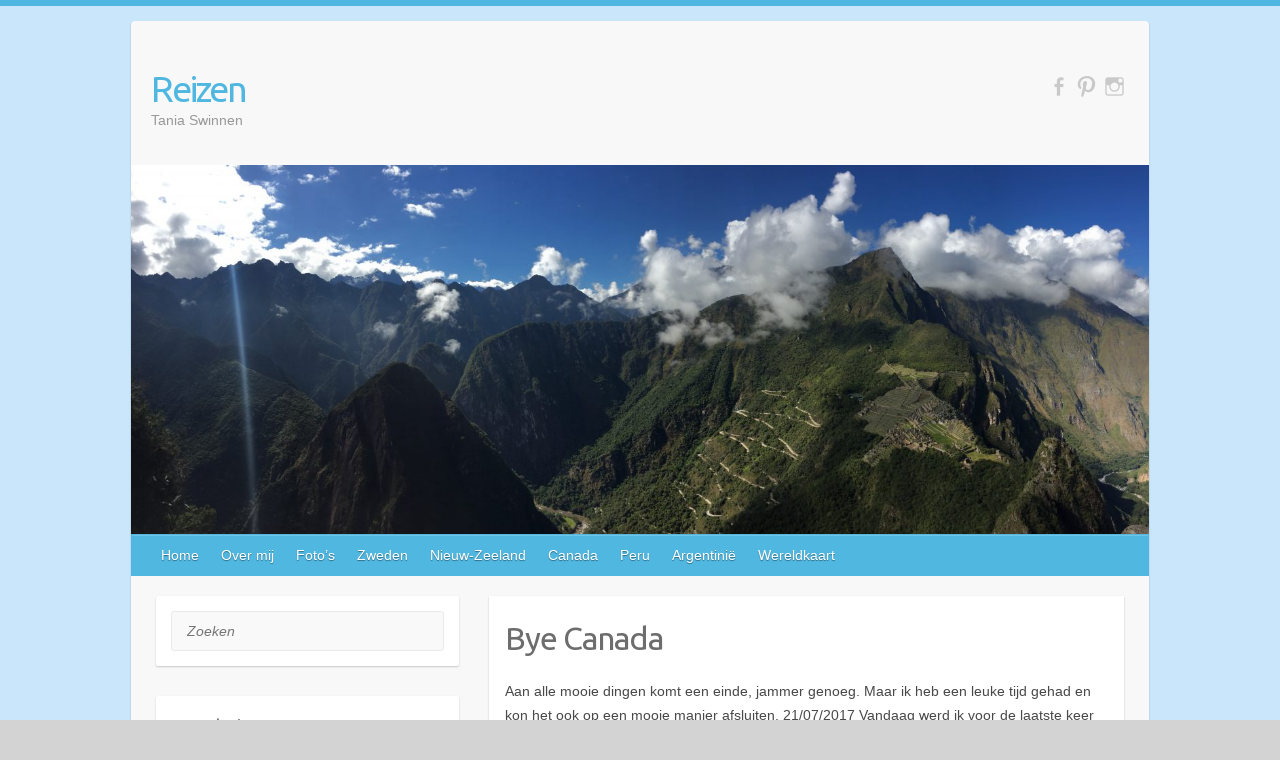

--- FILE ---
content_type: text/html; charset=UTF-8
request_url: https://www.taniaswinnen.com/2017/07/
body_size: 11741
content:

<!DOCTYPE html>
<html lang="nl">
<head>

		<link rel="profile" href="http://gmpg.org/xfn/11" />
	<link rel="pingback" href="https://www.taniaswinnen.com/xmlrpc.php" />
<meta name='robots' content='noindex, follow' />

	<!-- This site is optimized with the Yoast SEO plugin v17.1 - https://yoast.com/wordpress/plugins/seo/ -->
	<title>juli 2017 - Reizen</title>
	<meta property="og:locale" content="nl_NL" />
	<meta property="og:type" content="website" />
	<meta property="og:title" content="juli 2017 - Reizen" />
	<meta property="og:url" content="https://www.taniaswinnen.com/2017/07/" />
	<meta property="og:site_name" content="Reizen" />
	<meta name="twitter:card" content="summary" />
	<script type="application/ld+json" class="yoast-schema-graph">{"@context":"https://schema.org","@graph":[{"@type":"WebSite","@id":"https://www.taniaswinnen.com/#website","url":"https://www.taniaswinnen.com/","name":"Reizen","description":"Tania Swinnen","potentialAction":[{"@type":"SearchAction","target":{"@type":"EntryPoint","urlTemplate":"https://www.taniaswinnen.com/?s={search_term_string}"},"query-input":"required name=search_term_string"}],"inLanguage":"nl"},{"@type":"CollectionPage","@id":"https://www.taniaswinnen.com/2017/07/#webpage","url":"https://www.taniaswinnen.com/2017/07/","name":"juli 2017 - Reizen","isPartOf":{"@id":"https://www.taniaswinnen.com/#website"},"breadcrumb":{"@id":"https://www.taniaswinnen.com/2017/07/#breadcrumb"},"inLanguage":"nl","potentialAction":[{"@type":"ReadAction","target":["https://www.taniaswinnen.com/2017/07/"]}]},{"@type":"BreadcrumbList","@id":"https://www.taniaswinnen.com/2017/07/#breadcrumb","itemListElement":[{"@type":"ListItem","position":1,"name":"Home","item":"https://www.taniaswinnen.com/"},{"@type":"ListItem","position":2,"name":"Archives for juli 2017"}]}]}</script>
	<!-- / Yoast SEO plugin. -->


<link rel='dns-prefetch' href='//maps.googleapis.com' />
<link rel='dns-prefetch' href='//secure.gravatar.com' />
<link rel='dns-prefetch' href='//fonts.googleapis.com' />
<link rel='dns-prefetch' href='//s.w.org' />
<link rel='dns-prefetch' href='//v0.wordpress.com' />
<link rel='dns-prefetch' href='//i0.wp.com' />
<link rel='dns-prefetch' href='//i1.wp.com' />
<link rel='dns-prefetch' href='//i2.wp.com' />
<link rel="alternate" type="application/rss+xml" title="Reizen &raquo; Feed" href="https://www.taniaswinnen.com/feed/" />
<link rel="alternate" type="application/rss+xml" title="Reizen &raquo; Reactiesfeed" href="https://www.taniaswinnen.com/comments/feed/" />
<meta charset="UTF-8" />
<meta name="viewport" content="width=device-width, initial-scale=1, maximum-scale=1">
		<script type="text/javascript">
			window._wpemojiSettings = {"baseUrl":"https:\/\/s.w.org\/images\/core\/emoji\/13.1.0\/72x72\/","ext":".png","svgUrl":"https:\/\/s.w.org\/images\/core\/emoji\/13.1.0\/svg\/","svgExt":".svg","source":{"concatemoji":"https:\/\/www.taniaswinnen.com\/wp-includes\/js\/wp-emoji-release.min.js?ver=5.8.12"}};
			!function(e,a,t){var n,r,o,i=a.createElement("canvas"),p=i.getContext&&i.getContext("2d");function s(e,t){var a=String.fromCharCode;p.clearRect(0,0,i.width,i.height),p.fillText(a.apply(this,e),0,0);e=i.toDataURL();return p.clearRect(0,0,i.width,i.height),p.fillText(a.apply(this,t),0,0),e===i.toDataURL()}function c(e){var t=a.createElement("script");t.src=e,t.defer=t.type="text/javascript",a.getElementsByTagName("head")[0].appendChild(t)}for(o=Array("flag","emoji"),t.supports={everything:!0,everythingExceptFlag:!0},r=0;r<o.length;r++)t.supports[o[r]]=function(e){if(!p||!p.fillText)return!1;switch(p.textBaseline="top",p.font="600 32px Arial",e){case"flag":return s([127987,65039,8205,9895,65039],[127987,65039,8203,9895,65039])?!1:!s([55356,56826,55356,56819],[55356,56826,8203,55356,56819])&&!s([55356,57332,56128,56423,56128,56418,56128,56421,56128,56430,56128,56423,56128,56447],[55356,57332,8203,56128,56423,8203,56128,56418,8203,56128,56421,8203,56128,56430,8203,56128,56423,8203,56128,56447]);case"emoji":return!s([10084,65039,8205,55357,56613],[10084,65039,8203,55357,56613])}return!1}(o[r]),t.supports.everything=t.supports.everything&&t.supports[o[r]],"flag"!==o[r]&&(t.supports.everythingExceptFlag=t.supports.everythingExceptFlag&&t.supports[o[r]]);t.supports.everythingExceptFlag=t.supports.everythingExceptFlag&&!t.supports.flag,t.DOMReady=!1,t.readyCallback=function(){t.DOMReady=!0},t.supports.everything||(n=function(){t.readyCallback()},a.addEventListener?(a.addEventListener("DOMContentLoaded",n,!1),e.addEventListener("load",n,!1)):(e.attachEvent("onload",n),a.attachEvent("onreadystatechange",function(){"complete"===a.readyState&&t.readyCallback()})),(n=t.source||{}).concatemoji?c(n.concatemoji):n.wpemoji&&n.twemoji&&(c(n.twemoji),c(n.wpemoji)))}(window,document,window._wpemojiSettings);
		</script>
		<style type="text/css">
img.wp-smiley,
img.emoji {
	display: inline !important;
	border: none !important;
	box-shadow: none !important;
	height: 1em !important;
	width: 1em !important;
	margin: 0 .07em !important;
	vertical-align: -0.1em !important;
	background: none !important;
	padding: 0 !important;
}
</style>
	<link rel='stylesheet' id='bootstrap-css-css'  href='https://www.taniaswinnen.com/wp-content/plugins/wd-google-maps/css/bootstrap.css?ver=1.0.51' type='text/css' media='all' />
<link rel='stylesheet' id='frontend_main-css-css'  href='https://www.taniaswinnen.com/wp-content/plugins/wd-google-maps/css/frontend_main.css?ver=1.0.51' type='text/css' media='all' />
<link rel='stylesheet' id='wp-block-library-css'  href='https://www.taniaswinnen.com/wp-includes/css/dist/block-library/style.min.css?ver=5.8.12' type='text/css' media='all' />
<style id='wp-block-library-inline-css' type='text/css'>
.has-text-align-justify{text-align:justify;}
</style>
<link rel='stylesheet' id='wpda_countdown_gutenberg_css-css'  href='https://www.taniaswinnen.com/wp-content/plugins/widget-countdown/includes/gutenberg/style.css?ver=5.8.12' type='text/css' media='all' />
<link rel='stylesheet' id='mediaelement-css'  href='https://www.taniaswinnen.com/wp-includes/js/mediaelement/mediaelementplayer-legacy.min.css?ver=4.2.16' type='text/css' media='all' />
<link rel='stylesheet' id='wp-mediaelement-css'  href='https://www.taniaswinnen.com/wp-includes/js/mediaelement/wp-mediaelement.min.css?ver=5.8.12' type='text/css' media='all' />
<link rel='stylesheet' id='cptch_stylesheet-css'  href='https://www.taniaswinnen.com/wp-content/plugins/captcha/css/front_end_style.css?ver=4.4.5' type='text/css' media='all' />
<link rel='stylesheet' id='dashicons-css'  href='https://www.taniaswinnen.com/wp-includes/css/dashicons.min.css?ver=5.8.12' type='text/css' media='all' />
<link rel='stylesheet' id='cptch_desktop_style-css'  href='https://www.taniaswinnen.com/wp-content/plugins/captcha/css/desktop_style.css?ver=4.4.5' type='text/css' media='all' />
<link rel='stylesheet' id='travelify_style-css'  href='https://www.taniaswinnen.com/wp-content/themes/travelify/style.css?ver=5.8.12' type='text/css' media='all' />
<link rel='stylesheet' id='travelify_google_font_ubuntu-css'  href='//fonts.googleapis.com/css?family=Ubuntu&#038;ver=5.8.12' type='text/css' media='all' />
<link rel='stylesheet' id='smartcountdown-counter-style-css'  href='https://www.taniaswinnen.com/wp-content/plugins/smart-countdown-fx/css/smartcountdown.css?ver=5.8.12' type='text/css' media='all' />
<link rel='stylesheet' id='jetpack_css-css'  href='https://www.taniaswinnen.com/wp-content/plugins/jetpack/css/jetpack.css?ver=10.1.2' type='text/css' media='all' />
<link rel='stylesheet' id='flags_tpw_flags-css'  href='//www.taniaswinnen.com/wp-content/plugins/transposh-translation-filter-for-wordpress/widgets/flags/tpw_flags.css?ver=1.0.7.1' type='text/css' media='all' />
<script type='text/javascript' src='https://www.taniaswinnen.com/wp-includes/js/jquery/jquery.min.js?ver=3.6.0' id='jquery-core-js'></script>
<script type='text/javascript' src='https://www.taniaswinnen.com/wp-includes/js/jquery/jquery-migrate.min.js?ver=3.3.2' id='jquery-migrate-js'></script>
<script type='text/javascript' src='https://maps.googleapis.com/maps/api/js?libraries=places%2Cgeometry&#038;v=3.exp&#038;language=en&#038;key=AIzaSyDQC2HX2u2fR0bptm8VLKDT7gHNt4kdhGM&#038;ver=5.8.12' id='gmwd_map-js-js'></script>
<script type='text/javascript' src='https://www.taniaswinnen.com/wp-content/plugins/wd-google-maps/js/init_map.js?ver=1.0.51' id='frontend_init_map-js-js'></script>
<script type='text/javascript' src='https://www.taniaswinnen.com/wp-content/plugins/wd-google-maps/js/frontend_main.js?ver=1.0.51' id='frontend_main-js-js'></script>
<script type='text/javascript' src='https://www.taniaswinnen.com/wp-content/themes/travelify/library/js/functions.min.js?ver=5.8.12' id='travelify_functions-js'></script>
<script type='text/javascript' src='https://www.taniaswinnen.com/wp-content/plugins/smart-countdown-fx/js/vendor/velocity.min.js?ver=5.8.12' id='velocity-script-js'></script>
<script type='text/javascript' id='smartcountdown-counter-script-js-extra'>
/* <![CDATA[ */
var smartcountdownajax = {"url":"https:\/\/www.taniaswinnen.com\/wp-admin\/admin-ajax.php","nonce":"86b0a0003f"};
var smartcountdownstrings = {"seconds":"Seconden","seconds_1":"Seconde","seconds_2":"Seconden","minutes":"Minuten","minutes_1":"Minuut","minutes_2":"Minuten","hours":"Uren","hours_1":"Uur","hours_2":"Uren","days":"Dagen","days_1":"Dag","days_2":"Dagen","weeks":"Weken","weeks_1":"Week","weeks_2":"Weken","months":"Maanden","months_1":"Maand","months_2":"Maanden","years":"Jaren","years_1":"Jaar","years_2":"Jaren"};
/* ]]> */
</script>
<script type='text/javascript' src='https://www.taniaswinnen.com/wp-content/plugins/smart-countdown-fx/js/smartcountdown.js?ver=5.8.12' id='smartcountdown-counter-script-js'></script>
<script type='text/javascript' src='https://www.taniaswinnen.com/wp-content/plugins/smart-countdown-fx/js/plural_js/plural.js?ver=5.8.12' id='smartcountdown-plural-strings-js'></script>
<link rel="https://api.w.org/" href="https://www.taniaswinnen.com/wp-json/" /><link rel="EditURI" type="application/rsd+xml" title="RSD" href="https://www.taniaswinnen.com/xmlrpc.php?rsd" />
<link rel="wlwmanifest" type="application/wlwmanifest+xml" href="https://www.taniaswinnen.com/wp-includes/wlwmanifest.xml" /> 
<meta name="generator" content="WordPress 5.8.12" />
<link rel="alternate" hreflang="en" href="/2017/07/?lang=en"/><link rel="alternate" hreflang="pl" href="/2017/07/?lang=pl"/><style type='text/css'>img#wpstats{display:none}</style>
		    <style type="text/css">
        a { color: #8224e3; }
        #site-title a { color: #50b7e0; }
        #site-title a:hover, #site-title a:focus  { color: #50b7e0; }
        .wrapper { background: #F8F8F8; }
        .social-icons ul li a { color: #c9c9c9; }
		#main-nav a,
		#main-nav a:hover,
		#main-nav a:focus,
		#main-nav ul li.current-menu-item a,
		#main-nav ul li.current_page_ancestor a,
		#main-nav ul li.current-menu-ancestor a,
		#main-nav ul li.current_page_item a,
		#main-nav ul li:hover > a,
		#main-nav ul li:focus-within > a { color: #ffffff; }
        .widget, article { background: #fff; }
        .entry-title, .entry-title a, .entry-title a:focus, h1, h2, h3, h4, h5, h6, .widget-title  { color: #6d6d6d; }
		a:focus,
		a:active,
		a:hover,
		.tags a:hover,
		.tags a:focus,
		.custom-gallery-title a,
		.widget-title a,
		#content ul a:hover,
		#content ul a:focus,
		#content ol a:hover,
		#content ol a:focus,
		.widget ul li a:hover,
		.widget ul li a:focus,
		.entry-title a:hover,
		.entry-title a:focus,
		.entry-meta a:hover,
		.entry-meta a:focus,
		#site-generator .copyright a:hover,
		#site-generator .copyright a:focus { color: #50b7e0; }
        #main-nav { background: #50b7e0; border-color: #50b7e0; }
        #main-nav ul li ul, body { border-color: #50b7e0; }
		#main-nav a:hover,
		#main-nav a:focus,
		#main-nav ul li.current-menu-item a,
		#main-nav ul li.current_page_ancestor a,
		#main-nav ul li.current-menu-ancestor a,
		#main-nav ul li.current_page_item a,
		#main-nav ul li:hover > a,
		#main-nav ul li:focus-within > a,
		#main-nav li:hover > a,
		#main-nav li:focus-within > a,
		#main-nav ul ul :hover > a,
		#main-nav ul ul :focus-within > a,
		#main-nav a:focus { background: #2e77dd; }
		#main-nav ul li ul li a:hover,
		#main-nav ul li ul li a:focus,
		#main-nav ul li ul li:hover > a,
		#main-nav ul li ul li:focus-within > a,
		#main-nav ul li.current-menu-item ul li a:hover
		#main-nav ul li.current-menu-item ul li a:focus { color: #2e77dd; }
        .entry-content { color: #494949; }
		input[type="reset"],
		input[type="button"],
		input[type="submit"],
		.entry-meta-bar .readmore,
		#controllers a:hover,
		#controllers a.active,
		.pagination span,
		.pagination a:hover span,
		.pagination a:focus span,
		.wp-pagenavi .current,
		.wp-pagenavi a:hover,
		.wp-pagenavi a:focus {
            background: #8224e3;
            border-color: #8224e3 !important;
        }
		::selection,
		.back-to-top:focus-within a { background: #8224e3; }
        blockquote { border-color: #8224e3; }
		#controllers a:hover,
		#controllers a.active { color: #8224e3; }
		input[type="reset"]:hover,
		input[type="reset"]:focus,
		input[type="button"]:hover,
		input[type="button"]:focus,
		input[type="submit"]:hover,
		input[type="submit"]:focus,
		input[type="reset"]:active,
		input[type="button"]:active,
		input[type="submit"]:active,
		.entry-meta-bar .readmore:hover,
		.entry-meta-bar .readmore:focus,
		.entry-meta-bar .readmore:active,
		ul.default-wp-page li a:hover,
		ul.default-wp-page li a:focus,
		ul.default-wp-page li a:active {
            background: #2e77dd;
            border-color: #2e77dd;
        }
    </style>
    <style type="text/css">.recentcomments a{display:inline !important;padding:0 !important;margin:0 !important;}</style><style type="text/css" id="custom-background-css">
body.custom-background { background-color: #d3d3d3; background-image: url("https://www.taniaswinnen.com/wp-content/uploads/2016/01/Unknown-3.jpeg"); background-position: left top; background-size: auto; background-repeat: repeat; background-attachment: scroll; }
</style>
	
</head>

<body class="archive date custom-background left-sidebar-template">
			<a class="skip-link screen-reader-text" href="#content">Doorgaan naar inhoud</a>

	<div class="wrapper">
				<header id="branding" >
				
	<div class="container clearfix">
		<div class="hgroup-wrap clearfix">
					<section class="hgroup-right">
						
			<div class="social-icons clearfix">
				<ul><li class="facebook"><a href="https://www.facebook.com/tania.swinnen" title="Reizen op Facebook" target="_blank"></a></li><li class="pinterest"><a href="https://www.pinterest.com" title="Reizen op Pinterest" target="_blank"></a></li><li class="instagram"><a href="https://www.instagram.com/taniaswinnen/" title="Reizen op Instagram" target="_blank"></a></li>
			</ul>
			</div><!-- .social-icons -->					</section><!-- .hgroup-right -->
				<hgroup id="site-logo" class="clearfix">
												<h1 id="site-title">
								<a href="https://www.taniaswinnen.com/" title="Reizen" rel="home">
									Reizen								</a>
							</h1>
							<h2 id="site-description">Tania Swinnen</h2>
						
				</hgroup><!-- #site-logo -->

		</div><!-- .hgroup-wrap -->
	</div><!-- .container -->
					<img src="https://www.taniaswinnen.com/wp-content/uploads/2018/08/cropped-IMG_2673.jpg" class="header-image" width="1500" height="543" alt="Reizen">
				<nav id="main-nav" class="clearfix">
					<div class="container clearfix"><ul class="root"><li id="menu-item-104" class="menu-item menu-item-type-custom menu-item-object-custom menu-item-home menu-item-104"><a href="http://www.taniaswinnen.com">Home</a></li>
<li id="menu-item-24" class="menu-item menu-item-type-post_type menu-item-object-page menu-item-24"><a title="Tania Swinnen" href="https://www.taniaswinnen.com/over-mij-tania/">Over mij</a></li>
<li id="menu-item-23" class="menu-item menu-item-type-post_type menu-item-object-page menu-item-has-children menu-item-23"><a href="https://www.taniaswinnen.com/zweden/fotos/">Foto&#8217;s</a>
<ul class="sub-menu">
	<li id="menu-item-181" class="menu-item menu-item-type-post_type menu-item-object-page menu-item-181"><a href="https://www.taniaswinnen.com/fotos-zweden/">foto&#8217;s zweden</a></li>
	<li id="menu-item-191" class="menu-item menu-item-type-post_type menu-item-object-page menu-item-191"><a href="https://www.taniaswinnen.com/fotos-nieuw-zeeland/">foto&#8217;s Nieuw-Zeeland</a></li>
	<li id="menu-item-612" class="menu-item menu-item-type-post_type menu-item-object-page menu-item-612"><a href="https://www.taniaswinnen.com/fotos-canada/">foto&#8217;s Canada</a></li>
	<li id="menu-item-889" class="menu-item menu-item-type-post_type menu-item-object-page menu-item-889"><a href="https://www.taniaswinnen.com/fotos-peru/">foto&#8217;s Peru</a></li>
</ul>
</li>
<li id="menu-item-108" class="menu-item menu-item-type-post_type menu-item-object-page menu-item-108"><a href="https://www.taniaswinnen.com/zweden/">Zweden</a></li>
<li id="menu-item-101" class="menu-item menu-item-type-post_type menu-item-object-page menu-item-has-children menu-item-101"><a href="https://www.taniaswinnen.com/nieuw-zeeland/">Nieuw-Zeeland</a>
<ul class="sub-menu">
	<li id="menu-item-25" class="menu-item menu-item-type-post_type menu-item-object-page menu-item-25"><a href="https://www.taniaswinnen.com/avondale/">School</a></li>
</ul>
</li>
<li id="menu-item-609" class="menu-item menu-item-type-post_type menu-item-object-page menu-item-609"><a href="https://www.taniaswinnen.com/canada/">Canada</a></li>
<li id="menu-item-832" class="menu-item menu-item-type-post_type menu-item-object-page menu-item-832"><a href="https://www.taniaswinnen.com/peru/">Peru</a></li>
<li id="menu-item-968" class="menu-item menu-item-type-post_type menu-item-object-page menu-item-968"><a href="https://www.taniaswinnen.com/argentinie/">Argentinië</a></li>
<li id="menu-item-535" class="menu-item menu-item-type-post_type menu-item-object-page menu-item-535"><a href="https://www.taniaswinnen.com/wereldkaart/">Wereldkaart</a></li>
</ul></div><!-- .container -->
					</nav><!-- #main-nav -->				</header>
		
				<div id="main" class="container clearfix">

<div id="container">
	

<div id="primary">
   <div id="content">	<section id="post-734" class="post-734 post type-post status-publish format-standard hentry category-canada">
		<article>

			
  			
  			
						<header class="entry-header">
    			<h2 class="entry-title">
    				<a href="https://www.taniaswinnen.com/2017/07/22/bye-canada/" title="Bye Canada">Bye Canada</a>
    			</h2><!-- .entry-title -->
  			</header>

  			<div class="entry-content clearfix">
    			<p>Aan alle mooie dingen komt een einde, jammer genoeg. Maar ik heb een leuke tijd gehad en kon het ook op een mooie manier afsluiten. 21/07/2017 Vandaag werd ik voor de laatste keer in Ramsden Park verwacht, deze keer om&hellip; </p>
  			</div>

  			
  			
  			<div class="entry-meta-bar clearfix">
    			<div class="entry-meta">
	    				<span class="byline"> <span class="author vcard"><a class="url fn n" href="https://www.taniaswinnen.com/author/tania/">Tania</a></span></span><span class="posted-on"><a href="https://www.taniaswinnen.com/2017/07/22/bye-canada/" rel="bookmark"><time class="entry-date published" datetime="2017-07-22T18:46:08+02:00">22/07/2017</time><time class="updated" datetime="2017-07-26T10:35:03+02:00">26/07/2017</time></a></span>	    					             		<span class="category"><a href="https://www.taniaswinnen.com/category/canada/" rel="category tag">Canada</a></span>
	             		    					             		<span class="comments"><a href="https://www.taniaswinnen.com/2017/07/22/bye-canada/#respond">Geen reacties</a></span>
	             	    			</div><!-- .entry-meta -->
    			Bye Canada<a class="readmore" href="https://www.taniaswinnen.com/2017/07/22/bye-canada/" title="">Meer lezen</a>    		</div>

    		
		</article>
	</section>
	<section id="post-725" class="post-725 post type-post status-publish format-standard hentry category-canada">
		<article>

			
  			
  			
						<header class="entry-header">
    			<h2 class="entry-title">
    				<a href="https://www.taniaswinnen.com/2017/07/21/vrije-dag/" title="Vrije dag">Vrije dag</a>
    			</h2><!-- .entry-title -->
  			</header>

  			<div class="entry-content clearfix">
    			<p>16/07/2017 Mijn laatste vrije dag in Canada. Deze wou ik dan ook zo nuttig mogelijk maken. Mijn vriendinnen wouden gaan shoppen maar dit vond ik niet nuttig genoeg aangezien dat iets is dat je desnoods elke dag kan doen. Ik&hellip; </p>
  			</div>

  			
  			
  			<div class="entry-meta-bar clearfix">
    			<div class="entry-meta">
	    				<span class="byline"> <span class="author vcard"><a class="url fn n" href="https://www.taniaswinnen.com/author/tania/">Tania</a></span></span><span class="posted-on"><a href="https://www.taniaswinnen.com/2017/07/21/vrije-dag/" rel="bookmark"><time class="entry-date published" datetime="2017-07-21T04:24:38+02:00">21/07/2017</time><time class="updated" datetime="2017-07-26T10:35:53+02:00">26/07/2017</time></a></span>	    					             		<span class="category"><a href="https://www.taniaswinnen.com/category/canada/" rel="category tag">Canada</a></span>
	             		    					             		<span class="comments"><a href="https://www.taniaswinnen.com/2017/07/21/vrije-dag/#respond">Geen reacties</a></span>
	             	    			</div><!-- .entry-meta -->
    			Vrije dag<a class="readmore" href="https://www.taniaswinnen.com/2017/07/21/vrije-dag/" title="">Meer lezen</a>    		</div>

    		
		</article>
	</section>
	<section id="post-698" class="post-698 post type-post status-publish format-standard hentry category-canada">
		<article>

			
  			
  			
						<header class="entry-header">
    			<h2 class="entry-title">
    				<a href="https://www.taniaswinnen.com/2017/07/16/week-2-in-toronto/" title="Week 2 in Toronto">Week 2 in Toronto</a>
    			</h2><!-- .entry-title -->
  			</header>

  			<div class="entry-content clearfix">
    			<p>Nadat ik eindelijk een vrij momentje had gevonden, kan ik nu mijn avonturen van mijn tweede week meedelen. (Vergeet niet om soms een kijkje te nemen om mijn instagram.) 09/07/2017 Zondag hebben we altijd een vrije dag en deze kunnen we&hellip; </p>
  			</div>

  			
  			
  			<div class="entry-meta-bar clearfix">
    			<div class="entry-meta">
	    				<span class="byline"> <span class="author vcard"><a class="url fn n" href="https://www.taniaswinnen.com/author/tania/">Tania</a></span></span><span class="posted-on"><a href="https://www.taniaswinnen.com/2017/07/16/week-2-in-toronto/" rel="bookmark"><time class="entry-date published" datetime="2017-07-16T04:04:32+02:00">16/07/2017</time><time class="updated" datetime="2017-07-21T03:19:26+02:00">21/07/2017</time></a></span>	    					             		<span class="category"><a href="https://www.taniaswinnen.com/category/canada/" rel="category tag">Canada</a></span>
	             		    					             		<span class="comments"><a href="https://www.taniaswinnen.com/2017/07/16/week-2-in-toronto/#respond">Geen reacties</a></span>
	             	    			</div><!-- .entry-meta -->
    			Week 2 in Toronto<a class="readmore" href="https://www.taniaswinnen.com/2017/07/16/week-2-in-toronto/" title="">Meer lezen</a>    		</div>

    		
		</article>
	</section>
	<section id="post-676" class="post-676 post type-post status-publish format-standard hentry category-canada">
		<article>

			
  			
  			
						<header class="entry-header">
    			<h2 class="entry-title">
    				<a href="https://www.taniaswinnen.com/2017/07/12/daguitstappen/" title="Daguitstappen">Daguitstappen</a>
    			</h2><!-- .entry-title -->
  			</header>

  			<div class="entry-content clearfix">
    			<p>07/07/2017 Vandaag gingen we naar Wonderland, Canada&#8217;s Wonderland. Dit is een pretpark op een klein uurtje van Toronto. We kwamen aan rond 10:30 en hadden tot 16:30 vrije tijd. Toen we binnen waren, vlogen we er meteen in. We namen&hellip; </p>
  			</div>

  			
  			
  			<div class="entry-meta-bar clearfix">
    			<div class="entry-meta">
	    				<span class="byline"> <span class="author vcard"><a class="url fn n" href="https://www.taniaswinnen.com/author/tania/">Tania</a></span></span><span class="posted-on"><a href="https://www.taniaswinnen.com/2017/07/12/daguitstappen/" rel="bookmark"><time class="entry-date published" datetime="2017-07-12T04:19:27+02:00">12/07/2017</time><time class="updated" datetime="2017-07-12T04:42:35+02:00">12/07/2017</time></a></span>	    					             		<span class="category"><a href="https://www.taniaswinnen.com/category/canada/" rel="category tag">Canada</a></span>
	             		    					             		<span class="comments"><a href="https://www.taniaswinnen.com/2017/07/12/daguitstappen/#respond">Geen reacties</a></span>
	             	    			</div><!-- .entry-meta -->
    			Daguitstappen<a class="readmore" href="https://www.taniaswinnen.com/2017/07/12/daguitstappen/" title="">Meer lezen</a>    		</div>

    		
		</article>
	</section>
	<section id="post-667" class="post-667 post type-post status-publish format-standard hentry category-canada">
		<article>

			
  			
  			
						<header class="entry-header">
    			<h2 class="entry-title">
    				<a href="https://www.taniaswinnen.com/2017/07/08/druk-druk-druk/" title="Druk, druk, druk">Druk, druk, druk</a>
    			</h2><!-- .entry-title -->
  			</header>

  			<div class="entry-content clearfix">
    			<p>Er staat elke dag wel een activiteit op het programma. Een drukke agenda dus! 05/07/2017 Vandaag was eerder een rustige dag. Er stond &#8217;s morgens geen activiteit gepland en werd dus pas om 14:00 op school verwacht. Ik had wel&hellip; </p>
  			</div>

  			
  			
  			<div class="entry-meta-bar clearfix">
    			<div class="entry-meta">
	    				<span class="byline"> <span class="author vcard"><a class="url fn n" href="https://www.taniaswinnen.com/author/tania/">Tania</a></span></span><span class="posted-on"><a href="https://www.taniaswinnen.com/2017/07/08/druk-druk-druk/" rel="bookmark"><time class="entry-date published updated" datetime="2017-07-08T03:35:06+02:00">08/07/2017</time></a></span>	    					             		<span class="category"><a href="https://www.taniaswinnen.com/category/canada/" rel="category tag">Canada</a></span>
	             		    					             		<span class="comments"><a href="https://www.taniaswinnen.com/2017/07/08/druk-druk-druk/#respond">Geen reacties</a></span>
	             	    			</div><!-- .entry-meta -->
    			Druk, druk, druk<a class="readmore" href="https://www.taniaswinnen.com/2017/07/08/druk-druk-druk/" title="">Meer lezen</a>    		</div>

    		
		</article>
	</section>
	<section id="post-642" class="post-642 post type-post status-publish format-standard hentry category-canada">
		<article>

			
  			
  			
						<header class="entry-header">
    			<h2 class="entry-title">
    				<a href="https://www.taniaswinnen.com/2017/07/05/ilac-eerste-impressie/" title="ILAC, eerste indruk">ILAC, eerste indruk</a>
    			</h2><!-- .entry-title -->
  			</header>

  			<div class="entry-content clearfix">
    			<p>03/07/2017 Vandaag moest ik voor de eerste keer naar school. Er was echter een klein probleem. Ik had geen enkele e-mail ontvangen met de exacte details over de eerste schooldag. Door wat opzoekwerk op de site zelf en ook op&hellip; </p>
  			</div>

  			
  			
  			<div class="entry-meta-bar clearfix">
    			<div class="entry-meta">
	    				<span class="byline"> <span class="author vcard"><a class="url fn n" href="https://www.taniaswinnen.com/author/tania/">Tania</a></span></span><span class="posted-on"><a href="https://www.taniaswinnen.com/2017/07/05/ilac-eerste-impressie/" rel="bookmark"><time class="entry-date published" datetime="2017-07-05T03:29:44+02:00">05/07/2017</time><time class="updated" datetime="2018-08-27T17:12:17+02:00">27/08/2018</time></a></span>	    					             		<span class="category"><a href="https://www.taniaswinnen.com/category/canada/" rel="category tag">Canada</a></span>
	             		    					             		<span class="comments"><a href="https://www.taniaswinnen.com/2017/07/05/ilac-eerste-impressie/#respond">Geen reacties</a></span>
	             	    			</div><!-- .entry-meta -->
    			ILAC, eerste indruk<a class="readmore" href="https://www.taniaswinnen.com/2017/07/05/ilac-eerste-impressie/" title="">Meer lezen</a>    		</div>

    		
		</article>
	</section>
	<section id="post-614" class="post-614 post type-post status-publish format-standard hentry category-canada">
		<article>

			
  			
  			
						<header class="entry-header">
    			<h2 class="entry-title">
    				<a href="https://www.taniaswinnen.com/2017/07/02/canada-day-cn-tower/" title="Canada Day &#038; CN Tower">Canada Day &#038; CN Tower</a>
    			</h2><!-- .entry-title -->
  			</header>

  			<div class="entry-content clearfix">
    			<p>01/07/2017 Hoewel ik gisteren pas toekwam in Canada (Toronto) vloog ik er vandaag al meteen in. 1 juli, Canada Day, is een speciale dag. Er wordt namelijk dit jaar de 150ste verjaardag van Canada gevierd. Er worden naar aanleiding van&hellip; </p>
  			</div>

  			
  			
  			<div class="entry-meta-bar clearfix">
    			<div class="entry-meta">
	    				<span class="byline"> <span class="author vcard"><a class="url fn n" href="https://www.taniaswinnen.com/author/tania/">Tania</a></span></span><span class="posted-on"><a href="https://www.taniaswinnen.com/2017/07/02/canada-day-cn-tower/" rel="bookmark"><time class="entry-date published" datetime="2017-07-02T02:17:30+02:00">02/07/2017</time><time class="updated" datetime="2018-09-08T10:57:34+02:00">08/09/2018</time></a></span>	    					             		<span class="category"><a href="https://www.taniaswinnen.com/category/canada/" rel="category tag">Canada</a></span>
	             		    				    			</div><!-- .entry-meta -->
    			Canada Day &#038; CN Tower<a class="readmore" href="https://www.taniaswinnen.com/2017/07/02/canada-day-cn-tower/" title="">Meer lezen</a>    		</div>

    		
		</article>
	</section>
</div><!-- #content --></div><!-- #primary -->


<div id="secondary" class="no-margin-left">
	

<aside id="search-2" class="widget widget_search">	<form action="https://www.taniaswinnen.com/" class="searchform clearfix" method="get">
		<label class="assistive-text" for="s">Zoeken</label>
		<input type="text" placeholder="Zoeken" class="s field" name="s">
	</form></aside><aside id="transposh-3" class="widget widget_transposh"><h3 class="widget-title">Translation</h3><div class="no_translate transposh_flags" ><a href="/2017/07/?lang=en"><img src="/wp-content/plugins/transposh-translation-filter-for-wordpress/img/flags/us.png" title="English" alt="English"/></a><a href="/2017/07/" class="tr_active"><img src="/wp-content/plugins/transposh-translation-filter-for-wordpress/img/flags/nl.png" title="Nederlands" alt="Nederlands"/></a><a href="/2017/07/?lang=pl"><img src="/wp-content/plugins/transposh-translation-filter-for-wordpress/img/flags/pl.png" title="Polski" alt="Polski"/></a></div><div id="tr_credit"></div></aside>
		<aside id="recent-posts-2" class="widget widget_recent_entries">
		<h3 class="widget-title">Recente berichten</h3>
		<ul>
											<li>
					<a href="https://www.taniaswinnen.com/2019/09/21/la-confusion/">La confusión</a>
									</li>
											<li>
					<a href="https://www.taniaswinnen.com/2019/07/21/buenos-aires/">Buenos Aires</a>
									</li>
											<li>
					<a href="https://www.taniaswinnen.com/2018/08/29/machu-picchu/">Machu Picchu</a>
									</li>
											<li>
					<a href="https://www.taniaswinnen.com/2018/08/27/salkantay-trek-peru/">Salkantay trek Peru</a>
									</li>
											<li>
					<a href="https://www.taniaswinnen.com/2018/04/14/maybe-sailing/">Maybe sailing?</a>
									</li>
					</ul>

		</aside><aside id="categories-2" class="widget widget_categories"><h3 class="widget-title">Categorieën</h3>
			<ul>
					<li class="cat-item cat-item-7"><a href="https://www.taniaswinnen.com/category/algemeen/">Algemeen</a>
</li>
	<li class="cat-item cat-item-10"><a href="https://www.taniaswinnen.com/category/argentinie/">Argentinië</a>
</li>
	<li class="cat-item cat-item-6"><a href="https://www.taniaswinnen.com/category/canada/">Canada</a>
</li>
	<li class="cat-item cat-item-8"><a href="https://www.taniaswinnen.com/category/ierland/">Ierland</a>
</li>
	<li class="cat-item cat-item-3"><a href="https://www.taniaswinnen.com/category/nieuw-zeeland/">Nieuw-Zeeland</a>
</li>
	<li class="cat-item cat-item-9"><a href="https://www.taniaswinnen.com/category/peru/">Peru</a>
</li>
	<li class="cat-item cat-item-5"><a href="https://www.taniaswinnen.com/category/londen/">Verenigd Koninkrijk</a>
</li>
			</ul>

			</aside><aside id="coolclock-widget-3" class="widget coolclock"><h3 class="widget-title">Tijd in Auckland</h3><div class="coolclock-container" style="width:200px;height:auto;margin-right:auto;margin-left:auto"><!--[if lte IE 8]><script type="text/javascript" src="https://www.taniaswinnen.com/wp-content/plugins/coolclock/js/excanvas.min.js"></script><![endif]-->
<canvas class="CoolClock:cold:100::13:showDigital::"></canvas></div></aside><aside id="recent-comments-2" class="widget widget_recent_comments"><h3 class="widget-title">Recente reacties</h3><ul id="recentcomments"><li class="recentcomments"><span class="comment-author-link">Anita</span> op <a href="https://www.taniaswinnen.com/2017/07/02/canada-day-cn-tower/#comment-160">Canada Day &#038; CN Tower</a></li><li class="recentcomments"><span class="comment-author-link"><a href='http://www.taniaswinnen.com' rel='external nofollow ugc' class='url'>Tania</a></span> op <a href="https://www.taniaswinnen.com/2017/02/28/waarom-ik-van-reizen-hou/#comment-47">Waarom ik van reizen hou</a></li><li class="recentcomments"><span class="comment-author-link"><a href='http://sweatergiraffetravels.com' rel='external nofollow ugc' class='url'>Lynn</a></span> op <a href="https://www.taniaswinnen.com/2017/02/28/waarom-ik-van-reizen-hou/#comment-45">Waarom ik van reizen hou</a></li><li class="recentcomments"><span class="comment-author-link"><a href='http://www.taniaswinnen.com' rel='external nofollow ugc' class='url'>Tania</a></span> op <a href="https://www.taniaswinnen.com/2016/09/19/camp-taurewa/#comment-10">Camp Taurewa</a></li><li class="recentcomments"><span class="comment-author-link">Louise</span> op <a href="https://www.taniaswinnen.com/2016/09/19/camp-taurewa/#comment-9">Camp Taurewa</a></li></ul></aside><aside id="archives-2" class="widget widget_archive"><h3 class="widget-title">Archieven</h3>
			<ul>
					<li><a href='https://www.taniaswinnen.com/2019/09/'>september 2019</a>&nbsp;(1)</li>
	<li><a href='https://www.taniaswinnen.com/2019/07/'>juli 2019</a>&nbsp;(1)</li>
	<li><a href='https://www.taniaswinnen.com/2018/08/'>augustus 2018</a>&nbsp;(2)</li>
	<li><a href='https://www.taniaswinnen.com/2018/04/'>april 2018</a>&nbsp;(1)</li>
	<li><a href='https://www.taniaswinnen.com/2017/07/' aria-current="page">juli 2017</a>&nbsp;(7)</li>
	<li><a href='https://www.taniaswinnen.com/2017/02/'>februari 2017</a>&nbsp;(1)</li>
	<li><a href='https://www.taniaswinnen.com/2017/01/'>januari 2017</a>&nbsp;(1)</li>
	<li><a href='https://www.taniaswinnen.com/2016/10/'>oktober 2016</a>&nbsp;(2)</li>
	<li><a href='https://www.taniaswinnen.com/2016/09/'>september 2016</a>&nbsp;(3)</li>
	<li><a href='https://www.taniaswinnen.com/2016/08/'>augustus 2016</a>&nbsp;(7)</li>
	<li><a href='https://www.taniaswinnen.com/2016/07/'>juli 2016</a>&nbsp;(4)</li>
			</ul>

			</aside><aside id="meta-2" class="widget widget_meta"><h3 class="widget-title">Meta</h3>
		<ul>
						<li><a rel="nofollow" href="https://www.taniaswinnen.com/wp-login.php">Inloggen</a></li>
			<li><a href="https://www.taniaswinnen.com/feed/">Berichten feed</a></li>
			<li><a href="https://www.taniaswinnen.com/comments/feed/">Reacties feed</a></li>

			<li><a href="https://nl.wordpress.org/">WordPress.org</a></li>
		</ul>

		</aside>
</div><!-- #secondary --></div><!-- #container -->


	   </div><!-- #main -->

	   
	   
	   <footer id="footerarea" class="clearfix">
			


<div id="site-generator">
				<div class="container"><div class="copyright">Copyright &copy; 2026 <a href="https://www.taniaswinnen.com/" title="Reizen" ><span>Reizen</span></a>. Thema door <a href="http://colorlib.com/wp/travelify/" target="_blank" title="Colorlib" ><span>Colorlib</span></a> Mogelijk gemaakt door <a href="http://wordpress.org" target="_blank" title="WordPress"><span>WordPress</span></a></div><!-- .copyright --><div class="footer-right">Tania Swinnen - Reisblog</div><div style="clear:both;"></div>
			</div><!-- .container -->
			</div><!-- #site-generator --><div class="back-to-top"><a href="#branding"></a></div>		</footer>

		
	</div><!-- .wrapper -->

	
		<div id="jp-carousel-loading-overlay">
			<div id="jp-carousel-loading-wrapper">
				<span id="jp-carousel-library-loading">&nbsp;</span>
			</div>
		</div>
		<div class="jp-carousel-overlay" style="display: none;">

		<div class="jp-carousel-container">
			<!-- The Carousel Swiper -->
			<div
				class="jp-carousel-wrap swiper-container jp-carousel-swiper-container jp-carousel-transitions"
				itemscope
				itemtype="https://schema.org/ImageGallery">
				<div class="jp-carousel swiper-wrapper"></div>
				<div class="jp-swiper-button-prev swiper-button-prev">
					<svg width="25" height="24" viewBox="0 0 25 24" fill="none" xmlns="http://www.w3.org/2000/svg">
						<mask id="maskPrev" mask-type="alpha" maskUnits="userSpaceOnUse" x="8" y="6" width="9" height="12">
							<path d="M16.2072 16.59L11.6496 12L16.2072 7.41L14.8041 6L8.8335 12L14.8041 18L16.2072 16.59Z" fill="white"/>
						</mask>
						<g mask="url(#maskPrev)">
							<rect x="0.579102" width="23.8823" height="24" fill="#FFFFFF"/>
						</g>
					</svg>
				</div>
				<div class="jp-swiper-button-next swiper-button-next">
					<svg width="25" height="24" viewBox="0 0 25 24" fill="none" xmlns="http://www.w3.org/2000/svg">
						<mask id="maskNext" mask-type="alpha" maskUnits="userSpaceOnUse" x="8" y="6" width="8" height="12">
							<path d="M8.59814 16.59L13.1557 12L8.59814 7.41L10.0012 6L15.9718 12L10.0012 18L8.59814 16.59Z" fill="white"/>
						</mask>
						<g mask="url(#maskNext)">
							<rect x="0.34375" width="23.8822" height="24" fill="#FFFFFF"/>
						</g>
					</svg>
				</div>
			</div>
			<!-- The main close buton -->
			<div class="jp-carousel-close-hint">
				<svg width="25" height="24" viewBox="0 0 25 24" fill="none" xmlns="http://www.w3.org/2000/svg">
					<mask id="maskClose" mask-type="alpha" maskUnits="userSpaceOnUse" x="5" y="5" width="15" height="14">
						<path d="M19.3166 6.41L17.9135 5L12.3509 10.59L6.78834 5L5.38525 6.41L10.9478 12L5.38525 17.59L6.78834 19L12.3509 13.41L17.9135 19L19.3166 17.59L13.754 12L19.3166 6.41Z" fill="white"/>
					</mask>
					<g mask="url(#maskClose)">
						<rect x="0.409668" width="23.8823" height="24" fill="#FFFFFF"/>
					</g>
				</svg>
			</div>
			<!-- Image info, comments and meta -->
			<div class="jp-carousel-info">
				<div class="jp-carousel-info-footer">
					<div class="jp-carousel-pagination-container">
						<div class="jp-swiper-pagination swiper-pagination"></div>
						<div class="jp-carousel-pagination"></div>
					</div>
					<div class="jp-carousel-photo-title-container">
						<h2 class="jp-carousel-photo-caption"></h2>
					</div>
					<div class="jp-carousel-photo-icons-container">
						<a href="#" class="jp-carousel-icon-btn jp-carousel-icon-info" aria-label="Toggle zichtbaarheid metagegevens van foto&#039;s">
							<span class="jp-carousel-icon">
								<svg width="25" height="24" viewBox="0 0 25 24" fill="none" xmlns="http://www.w3.org/2000/svg">
									<mask id="maskInfo" mask-type="alpha" maskUnits="userSpaceOnUse" x="2" y="2" width="21" height="20">
										<path fill-rule="evenodd" clip-rule="evenodd" d="M12.7537 2C7.26076 2 2.80273 6.48 2.80273 12C2.80273 17.52 7.26076 22 12.7537 22C18.2466 22 22.7046 17.52 22.7046 12C22.7046 6.48 18.2466 2 12.7537 2ZM11.7586 7V9H13.7488V7H11.7586ZM11.7586 11V17H13.7488V11H11.7586ZM4.79292 12C4.79292 16.41 8.36531 20 12.7537 20C17.142 20 20.7144 16.41 20.7144 12C20.7144 7.59 17.142 4 12.7537 4C8.36531 4 4.79292 7.59 4.79292 12Z" fill="white"/>
									</mask>
									<g mask="url(#maskInfo)">
										<rect x="0.8125" width="23.8823" height="24" fill="#FFFFFF"/>
									</g>
								</svg>
							</span>
						</a>
												<a href="#" class="jp-carousel-icon-btn jp-carousel-icon-comments" aria-label="Toggle zichtbaarheid foto reacties">
							<span class="jp-carousel-icon">
								<svg width="25" height="24" viewBox="0 0 25 24" fill="none" xmlns="http://www.w3.org/2000/svg">
									<mask id="maskComments" mask-type="alpha" maskUnits="userSpaceOnUse" x="2" y="2" width="21" height="20">
										<path fill-rule="evenodd" clip-rule="evenodd" d="M4.3271 2H20.2486C21.3432 2 22.2388 2.9 22.2388 4V16C22.2388 17.1 21.3432 18 20.2486 18H6.31729L2.33691 22V4C2.33691 2.9 3.2325 2 4.3271 2ZM6.31729 16H20.2486V4H4.3271V18L6.31729 16Z" fill="white"/>
									</mask>
									<g mask="url(#maskComments)">
										<rect x="0.34668" width="23.8823" height="24" fill="#FFFFFF"/>
									</g>
								</svg>

								<span class="jp-carousel-has-comments-indicator" aria-label="Deze afbeelding heeft reacties."></span>
							</span>
						</a>
											</div>
				</div>
				<div class="jp-carousel-info-extra">
					<div class="jp-carousel-info-content-wrapper">
						<div class="jp-carousel-photo-title-container">
							<h2 class="jp-carousel-photo-title"></h2>
						</div>
						<div class="jp-carousel-comments-wrapper">
															<div id="jp-carousel-comments-loading">
									<span>Reacties laden....</span>
								</div>
								<div class="jp-carousel-comments"></div>
								<div id="jp-carousel-comment-form-container">
									<span id="jp-carousel-comment-form-spinner">&nbsp;</span>
									<div id="jp-carousel-comment-post-results"></div>
																														<form id="jp-carousel-comment-form">
												<label for="jp-carousel-comment-form-comment-field" class="screen-reader-text">Laat een reactie achter...</label>
												<textarea
													name="comment"
													class="jp-carousel-comment-form-field jp-carousel-comment-form-textarea"
													id="jp-carousel-comment-form-comment-field"
													placeholder="Laat een reactie achter..."
												></textarea>
												<div id="jp-carousel-comment-form-submit-and-info-wrapper">
													<div id="jp-carousel-comment-form-commenting-as">
																													<fieldset>
																<label for="jp-carousel-comment-form-email-field">E-mailadres (Vereist)</label>
																<input type="text" name="email" class="jp-carousel-comment-form-field jp-carousel-comment-form-text-field" id="jp-carousel-comment-form-email-field" />
															</fieldset>
															<fieldset>
																<label for="jp-carousel-comment-form-author-field">Naam (Vereist)</label>
																<input type="text" name="author" class="jp-carousel-comment-form-field jp-carousel-comment-form-text-field" id="jp-carousel-comment-form-author-field" />
															</fieldset>
															<fieldset>
																<label for="jp-carousel-comment-form-url-field">Site</label>
																<input type="text" name="url" class="jp-carousel-comment-form-field jp-carousel-comment-form-text-field" id="jp-carousel-comment-form-url-field" />
															</fieldset>
																											</div>
													<input
														type="submit"
														name="submit"
														class="jp-carousel-comment-form-button"
														id="jp-carousel-comment-form-button-submit"
														value="Reactie plaatsen" />
												</div>
											</form>
																											</div>
													</div>
						<div class="jp-carousel-image-meta">
							<div class="jp-carousel-title-and-caption">
								<div class="jp-carousel-photo-info">
									<h3 class="jp-carousel-caption" itemprop="caption description"></h3>
								</div>

								<div class="jp-carousel-photo-description"></div>
							</div>
							<ul class="jp-carousel-image-exif" style="display: none;"></ul>
							<a class="jp-carousel-image-download" target="_blank" style="display: none;">
								<svg width="25" height="24" viewBox="0 0 25 24" fill="none" xmlns="http://www.w3.org/2000/svg">
									<mask id="mask0" mask-type="alpha" maskUnits="userSpaceOnUse" x="3" y="3" width="19" height="18">
										<path fill-rule="evenodd" clip-rule="evenodd" d="M5.84615 5V19H19.7775V12H21.7677V19C21.7677 20.1 20.8721 21 19.7775 21H5.84615C4.74159 21 3.85596 20.1 3.85596 19V5C3.85596 3.9 4.74159 3 5.84615 3H12.8118V5H5.84615ZM14.802 5V3H21.7677V10H19.7775V6.41L9.99569 16.24L8.59261 14.83L18.3744 5H14.802Z" fill="white"/>
									</mask>
									<g mask="url(#mask0)">
										<rect x="0.870605" width="23.8823" height="24" fill="#FFFFFF"/>
									</g>
								</svg>
								<span class="jp-carousel-download-text"></span>
							</a>
							<div class="jp-carousel-image-map" style="display: none;"></div>
						</div>
					</div>
				</div>
			</div>
		</div>

		</div>
		<link rel='stylesheet' id='countdown_css-css'  href='https://www.taniaswinnen.com/wp-content/plugins/widget-countdown/includes/style/style.css?ver=5.8.12' type='text/css' media='all' />
<link rel='stylesheet' id='thickbox-css'  href='https://www.taniaswinnen.com/wp-includes/js/thickbox/thickbox.css?ver=5.8.12' type='text/css' media='all' />
<link rel='stylesheet' id='coolclock-css'  href='https://www.taniaswinnen.com/wp-content/plugins/coolclock/css/coolclock.min.css?ver=5.8.12' type='text/css' media='all' />
<script type='text/javascript' src='https://www.taniaswinnen.com/wp-content/plugins/jetpack/_inc/build/photon/photon.min.js?ver=20191001' id='jetpack-photon-js'></script>
<script type='text/javascript' src='https://www.taniaswinnen.com/wp-includes/js/wp-embed.min.js?ver=5.8.12' id='wp-embed-js'></script>
<script type='text/javascript' src='https://www.taniaswinnen.com/wp-content/plugins/widget-countdown/includes/javascript/front_end_js.js?ver=5.8.12' id='countdown-front-end-js'></script>
<script type='text/javascript' id='thickbox-js-extra'>
/* <![CDATA[ */
var thickboxL10n = {"next":"Volgende >","prev":"< Vorige","image":"Afbeelding","of":"van","close":"Sluiten","noiframes":"Deze functie vereist inline-frames. Je hebt inline-frames uitgeschakeld of de browser ondersteunt ze niet.","loadingAnimation":"https:\/\/www.taniaswinnen.com\/wp-includes\/js\/thickbox\/loadingAnimation.gif"};
/* ]]> */
</script>
<script type='text/javascript' src='https://www.taniaswinnen.com/wp-includes/js/thickbox/thickbox.js?ver=3.1-20121105' id='thickbox-js'></script>
<script type='text/javascript' id='jetpack-carousel-js-extra'>
/* <![CDATA[ */
var jetpackSwiperLibraryPath = {"url":"https:\/\/www.taniaswinnen.com\/wp-content\/plugins\/jetpack\/_inc\/build\/carousel\/swiper-bundle.min.js"};
var jetpackCarouselStrings = {"widths":[370,700,1000,1200,1400,2000],"is_logged_in":"","lang":"nl","ajaxurl":"https:\/\/www.taniaswinnen.com\/wp-admin\/admin-ajax.php","nonce":"054e9f8fe7","display_exif":"1","display_comments":"1","display_geo":"1","single_image_gallery":"1","single_image_gallery_media_file":"","background_color":"black","comment":"Reactie","post_comment":"Reactie plaatsen","write_comment":"Laat een reactie achter...","loading_comments":"Reacties laden....","download_original":"Bekijk volledige grootte <span class=\"photo-size\">{0}<span class=\"photo-size-times\">\u00d7<\/span>{1}<\/span>","no_comment_text":"Zorg ervoor dat je de reactie van tekst voorziet.","no_comment_email":"Gelieve een e-mailadres te geven om te kunnen reageren.","no_comment_author":"Gelieve je naam op te geven om te kunnen reageren.","comment_post_error":"Helaas, er trad een probleem op bij het plaatsen van je reactie. Probeer het later nog een keer.","comment_approved":"Je reactie is goedgekeurd.","comment_unapproved":"Je reactie is in behandeling.","camera":"Camera","aperture":"Opening","shutter_speed":"Sluitersnelheid","focal_length":"Focuslengte","copyright":"Auteursrecht","comment_registration":"0","require_name_email":"1","login_url":"https:\/\/www.taniaswinnen.com\/wp-login.php?redirect_to=https%3A%2F%2Fwww.taniaswinnen.com%2F2017%2F07%2F22%2Fbye-canada%2F","blog_id":"1","meta_data":["camera","aperture","shutter_speed","focal_length","copyright"]};
/* ]]> */
</script>
<script type='text/javascript' src='https://www.taniaswinnen.com/wp-content/plugins/jetpack/_inc/build/carousel/jetpack-carousel.min.js?ver=10.1.2' id='jetpack-carousel-js'></script>
<!--[if lt IE 8]>
<script type='text/javascript' src='https://www.taniaswinnen.com/wp-includes/js/json2.min.js?ver=2015-05-03' id='json2-js'></script>
<![endif]-->
<script type='text/javascript' src='https://www.taniaswinnen.com/wp-content/plugins/coolclock/js/coolclock.min.js?ver=3.2.2' id='coolclock-js'></script>
<script type='text/javascript' id='coolclock-js-after'>
CoolClock.config.skins = JSON.parse('{"cold":{"outerBorder":{"lineWidth":15,"radius":90,"alpha":0.3},"smallIndicator":{"lineWidth":15,"startAt":-10,"endAt":95,"color":"blue","alpha":0.1},"largeIndicator":{"lineWidth":3,"startAt":80,"endAt":95,"color":"blue","alpha":0.65},"hourHand":{"lineWidth":4,"startAt":0,"endAt":65},"minuteHand":{"lineWidth":3,"startAt":0,"endAt":80},"secondHand":{"lineWidth":1,"startAt":0,"endAt":85,"alpha":0.8},"secondDecoration":{"lineWidth":5,"startAt":30,"radius":10,"fillColor":"black"}}}');
if(document.readyState!="loading"&&document.addEventListener){document.addEventListener("DOMContentLoaded",function(){CoolClock.findAndCreateClocks();})}else{CoolClock.findAndCreateClocks();};
</script>
<script src='https://stats.wp.com/e-202604.js' defer></script>
<script>
	_stq = window._stq || [];
	_stq.push([ 'view', {v:'ext',j:'1:10.1.2',blog:'115677972',post:'0',tz:'1',srv:'www.taniaswinnen.com'} ]);
	_stq.push([ 'clickTrackerInit', '115677972', '0' ]);
</script>

</body>
</html>